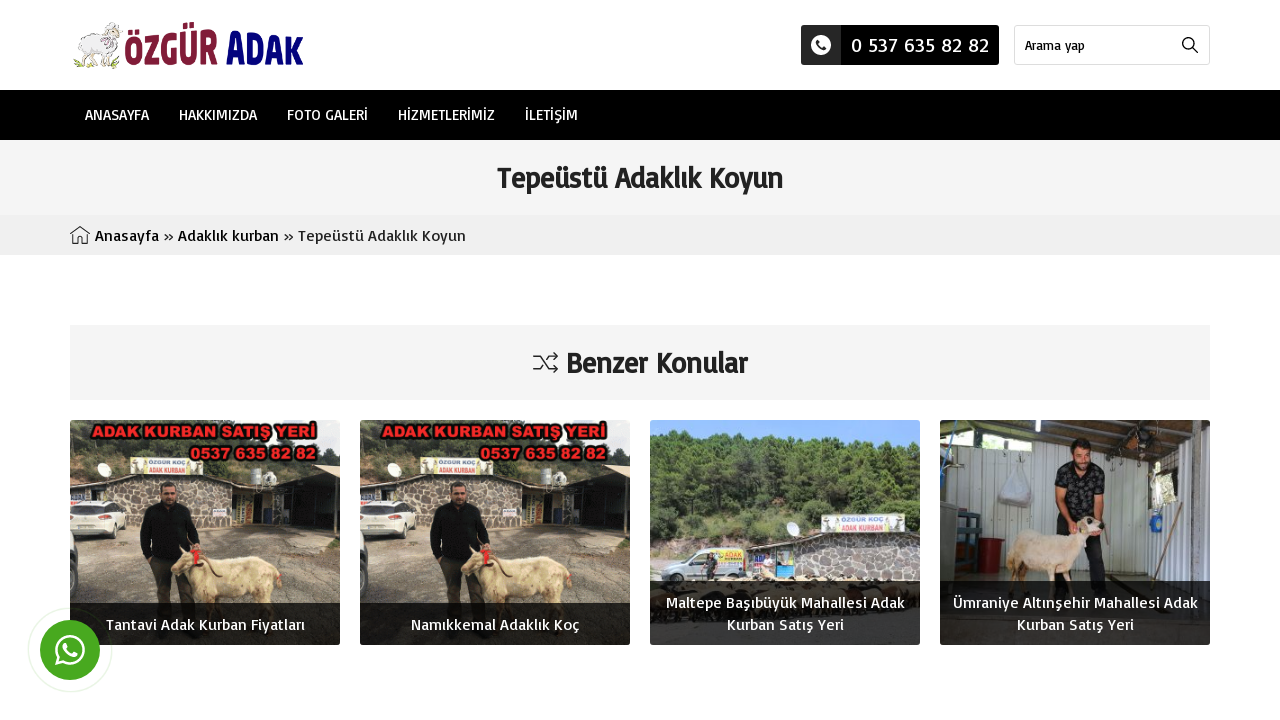

--- FILE ---
content_type: text/html; charset=UTF-8
request_url: https://www.adakkurban.com.tr/tepeustu-adaklik-koyun
body_size: 15794
content:
<!DOCTYPE html>
<html lang="tr">
<head>
<meta name="viewport" content="width=device-width, initial-scale=1" />
<meta charset="UTF-8" />
<link rel="shortcut icon" href="">
<link rel="preconnect" href="https://fonts.googleapis.com">
<link rel="preconnect" href="https://fonts.gstatic.com" crossorigin>
<link href="https://fonts.googleapis.com/css2?family=Basic&display=swap" rel="stylesheet">
<!--[if lt IE 9]><script src="https://www.adakkurban.com.tr/wp-content/themes/adakkurban-1/scripts/html5shiv.js"></script><![endif]-->
<meta name='robots' content='index, follow, max-image-preview:large, max-snippet:-1, max-video-preview:-1' />

	<!-- This site is optimized with the Yoast SEO plugin v20.9 - https://yoast.com/wordpress/plugins/seo/ -->
	<title>Tepeüstü Adaklık Koyun - Adaklık Koyun Fiyatları / Ucuz Adaklık Koyun</title>
	<meta name="description" content="Tepeüstü Adaklık Koyun ucuz fiyatlarımız için bizi aryınız.İslama uygun ücretsiz kesilip adresinize teslim etmek için bize ulaşabilirsiniz." />
	<link rel="canonical" href="https://www.adakkurban.com.tr/tepeustu-adaklik-koyun" />
	<meta property="og:locale" content="tr_TR" />
	<meta property="og:type" content="article" />
	<meta property="og:title" content="Tepeüstü Adaklık Koyun - Adaklık Koyun Fiyatları / Ucuz Adaklık Koyun" />
	<meta property="og:description" content="Tepeüstü Adaklık Koyun ucuz fiyatlarımız için bizi aryınız.İslama uygun ücretsiz kesilip adresinize teslim etmek için bize ulaşabilirsiniz." />
	<meta property="og:url" content="https://www.adakkurban.com.tr/tepeustu-adaklik-koyun" />
	<meta property="og:site_name" content="Adak kurban satış yeri - Adak kurban fiyatları,adaklık,ko&ccedil;,koyun,ke&ccedil;i" />
	<meta property="article:published_time" content="2018-04-03T13:13:42+00:00" />
	<meta property="article:modified_time" content="2018-04-03T13:14:04+00:00" />
	<meta property="og:image" content="https://www.adakkurban.com.tr/wp-content/uploads/2018/04/Tepeüstü-Adaklık-Koyun.gif" />
	<meta property="og:image:width" content="800" />
	<meta property="og:image:height" content="600" />
	<meta property="og:image:type" content="image/gif" />
	<meta name="author" content="Ayaz Yildiz" />
	<meta name="twitter:card" content="summary_large_image" />
	<meta name="twitter:label1" content="Yazan:" />
	<meta name="twitter:data1" content="Ayaz Yildiz" />
	<script type="application/ld+json" class="yoast-schema-graph">{"@context":"https://schema.org","@graph":[{"@type":"WebPage","@id":"https://www.adakkurban.com.tr/tepeustu-adaklik-koyun","url":"https://www.adakkurban.com.tr/tepeustu-adaklik-koyun","name":"Tepeüstü Adaklık Koyun - Adaklık Koyun Fiyatları / Ucuz Adaklık Koyun","isPartOf":{"@id":"https://www.adakkurban.com.tr/#website"},"primaryImageOfPage":{"@id":"https://www.adakkurban.com.tr/tepeustu-adaklik-koyun#primaryimage"},"image":{"@id":"https://www.adakkurban.com.tr/tepeustu-adaklik-koyun#primaryimage"},"thumbnailUrl":"https://www.adakkurban.com.tr/wp-content/uploads/2018/04/Tepeüstü-Adaklık-Koyun.gif","datePublished":"2018-04-03T13:13:42+00:00","dateModified":"2018-04-03T13:14:04+00:00","author":{"@id":"https://www.adakkurban.com.tr/#/schema/person/cbb239fe39e40c32c98bf101303bd05e"},"description":"Tepeüstü Adaklık Koyun ucuz fiyatlarımız için bizi aryınız.İslama uygun ücretsiz kesilip adresinize teslim etmek için bize ulaşabilirsiniz.","breadcrumb":{"@id":"https://www.adakkurban.com.tr/tepeustu-adaklik-koyun#breadcrumb"},"inLanguage":"tr","potentialAction":[{"@type":"ReadAction","target":["https://www.adakkurban.com.tr/tepeustu-adaklik-koyun"]}]},{"@type":"ImageObject","inLanguage":"tr","@id":"https://www.adakkurban.com.tr/tepeustu-adaklik-koyun#primaryimage","url":"https://www.adakkurban.com.tr/wp-content/uploads/2018/04/Tepeüstü-Adaklık-Koyun.gif","contentUrl":"https://www.adakkurban.com.tr/wp-content/uploads/2018/04/Tepeüstü-Adaklık-Koyun.gif","width":800,"height":600,"caption":"Tepeüstü Adaklık Koyun"},{"@type":"BreadcrumbList","@id":"https://www.adakkurban.com.tr/tepeustu-adaklik-koyun#breadcrumb","itemListElement":[{"@type":"ListItem","position":1,"name":"Home","item":"https://www.adakkurban.com.tr/"},{"@type":"ListItem","position":2,"name":"Tepeüstü Adaklık Koyun"}]},{"@type":"WebSite","@id":"https://www.adakkurban.com.tr/#website","url":"https://www.adakkurban.com.tr/","name":"Adak kurban satış yeri - Adak kurban fiyatları,adaklık,ko&ccedil;,koyun,ke&ccedil;i","description":"Anadolu yakasının en ucuz adak kurban satış merkezi","potentialAction":[{"@type":"SearchAction","target":{"@type":"EntryPoint","urlTemplate":"https://www.adakkurban.com.tr/?s={search_term_string}"},"query-input":"required name=search_term_string"}],"inLanguage":"tr"},{"@type":"Person","@id":"https://www.adakkurban.com.tr/#/schema/person/cbb239fe39e40c32c98bf101303bd05e","name":"Ayaz Yildiz","image":{"@type":"ImageObject","inLanguage":"tr","@id":"https://www.adakkurban.com.tr/#/schema/person/image/","url":"https://secure.gravatar.com/avatar/5c84611cb0c513a45b20471918ea971adea03a67a1be4ee0cbfb877fc3f80113?s=96&d=mm&r=g","contentUrl":"https://secure.gravatar.com/avatar/5c84611cb0c513a45b20471918ea971adea03a67a1be4ee0cbfb877fc3f80113?s=96&d=mm&r=g","caption":"Ayaz Yildiz"},"url":"https://www.adakkurban.com.tr/author/ibrahim"}]}</script>
	<!-- / Yoast SEO plugin. -->


<link rel="alternate" type="application/rss+xml" title="Adak kurban satış yeri - Adak kurban fiyatları,adaklık,ko&ccedil;,koyun,ke&ccedil;i &raquo; akışı" href="https://www.adakkurban.com.tr/feed" />
<link rel="alternate" type="application/rss+xml" title="Adak kurban satış yeri - Adak kurban fiyatları,adaklık,ko&ccedil;,koyun,ke&ccedil;i &raquo; yorum akışı" href="https://www.adakkurban.com.tr/comments/feed" />
<link rel="alternate" type="application/rss+xml" title="Adak kurban satış yeri - Adak kurban fiyatları,adaklık,ko&ccedil;,koyun,ke&ccedil;i &raquo; Tepeüstü Adaklık Koyun yorum akışı" href="https://www.adakkurban.com.tr/tepeustu-adaklik-koyun/feed" />
<link rel="alternate" title="oEmbed (JSON)" type="application/json+oembed" href="https://www.adakkurban.com.tr/wp-json/oembed/1.0/embed?url=https%3A%2F%2Fwww.adakkurban.com.tr%2Ftepeustu-adaklik-koyun" />
<link rel="alternate" title="oEmbed (XML)" type="text/xml+oembed" href="https://www.adakkurban.com.tr/wp-json/oembed/1.0/embed?url=https%3A%2F%2Fwww.adakkurban.com.tr%2Ftepeustu-adaklik-koyun&#038;format=xml" />
<style id='wp-img-auto-sizes-contain-inline-css'>
img:is([sizes=auto i],[sizes^="auto," i]){contain-intrinsic-size:3000px 1500px}
/*# sourceURL=wp-img-auto-sizes-contain-inline-css */
</style>
<style id='wp-emoji-styles-inline-css'>

	img.wp-smiley, img.emoji {
		display: inline !important;
		border: none !important;
		box-shadow: none !important;
		height: 1em !important;
		width: 1em !important;
		margin: 0 0.07em !important;
		vertical-align: -0.1em !important;
		background: none !important;
		padding: 0 !important;
	}
/*# sourceURL=wp-emoji-styles-inline-css */
</style>
<style id='wp-block-library-inline-css'>
:root{--wp-block-synced-color:#7a00df;--wp-block-synced-color--rgb:122,0,223;--wp-bound-block-color:var(--wp-block-synced-color);--wp-editor-canvas-background:#ddd;--wp-admin-theme-color:#007cba;--wp-admin-theme-color--rgb:0,124,186;--wp-admin-theme-color-darker-10:#006ba1;--wp-admin-theme-color-darker-10--rgb:0,107,160.5;--wp-admin-theme-color-darker-20:#005a87;--wp-admin-theme-color-darker-20--rgb:0,90,135;--wp-admin-border-width-focus:2px}@media (min-resolution:192dpi){:root{--wp-admin-border-width-focus:1.5px}}.wp-element-button{cursor:pointer}:root .has-very-light-gray-background-color{background-color:#eee}:root .has-very-dark-gray-background-color{background-color:#313131}:root .has-very-light-gray-color{color:#eee}:root .has-very-dark-gray-color{color:#313131}:root .has-vivid-green-cyan-to-vivid-cyan-blue-gradient-background{background:linear-gradient(135deg,#00d084,#0693e3)}:root .has-purple-crush-gradient-background{background:linear-gradient(135deg,#34e2e4,#4721fb 50%,#ab1dfe)}:root .has-hazy-dawn-gradient-background{background:linear-gradient(135deg,#faaca8,#dad0ec)}:root .has-subdued-olive-gradient-background{background:linear-gradient(135deg,#fafae1,#67a671)}:root .has-atomic-cream-gradient-background{background:linear-gradient(135deg,#fdd79a,#004a59)}:root .has-nightshade-gradient-background{background:linear-gradient(135deg,#330968,#31cdcf)}:root .has-midnight-gradient-background{background:linear-gradient(135deg,#020381,#2874fc)}:root{--wp--preset--font-size--normal:16px;--wp--preset--font-size--huge:42px}.has-regular-font-size{font-size:1em}.has-larger-font-size{font-size:2.625em}.has-normal-font-size{font-size:var(--wp--preset--font-size--normal)}.has-huge-font-size{font-size:var(--wp--preset--font-size--huge)}.has-text-align-center{text-align:center}.has-text-align-left{text-align:left}.has-text-align-right{text-align:right}.has-fit-text{white-space:nowrap!important}#end-resizable-editor-section{display:none}.aligncenter{clear:both}.items-justified-left{justify-content:flex-start}.items-justified-center{justify-content:center}.items-justified-right{justify-content:flex-end}.items-justified-space-between{justify-content:space-between}.screen-reader-text{border:0;clip-path:inset(50%);height:1px;margin:-1px;overflow:hidden;padding:0;position:absolute;width:1px;word-wrap:normal!important}.screen-reader-text:focus{background-color:#ddd;clip-path:none;color:#444;display:block;font-size:1em;height:auto;left:5px;line-height:normal;padding:15px 23px 14px;text-decoration:none;top:5px;width:auto;z-index:100000}html :where(.has-border-color){border-style:solid}html :where([style*=border-top-color]){border-top-style:solid}html :where([style*=border-right-color]){border-right-style:solid}html :where([style*=border-bottom-color]){border-bottom-style:solid}html :where([style*=border-left-color]){border-left-style:solid}html :where([style*=border-width]){border-style:solid}html :where([style*=border-top-width]){border-top-style:solid}html :where([style*=border-right-width]){border-right-style:solid}html :where([style*=border-bottom-width]){border-bottom-style:solid}html :where([style*=border-left-width]){border-left-style:solid}html :where(img[class*=wp-image-]){height:auto;max-width:100%}:where(figure){margin:0 0 1em}html :where(.is-position-sticky){--wp-admin--admin-bar--position-offset:var(--wp-admin--admin-bar--height,0px)}@media screen and (max-width:600px){html :where(.is-position-sticky){--wp-admin--admin-bar--position-offset:0px}}

/*# sourceURL=wp-block-library-inline-css */
</style><style id='global-styles-inline-css'>
:root{--wp--preset--aspect-ratio--square: 1;--wp--preset--aspect-ratio--4-3: 4/3;--wp--preset--aspect-ratio--3-4: 3/4;--wp--preset--aspect-ratio--3-2: 3/2;--wp--preset--aspect-ratio--2-3: 2/3;--wp--preset--aspect-ratio--16-9: 16/9;--wp--preset--aspect-ratio--9-16: 9/16;--wp--preset--color--black: #000000;--wp--preset--color--cyan-bluish-gray: #abb8c3;--wp--preset--color--white: #ffffff;--wp--preset--color--pale-pink: #f78da7;--wp--preset--color--vivid-red: #cf2e2e;--wp--preset--color--luminous-vivid-orange: #ff6900;--wp--preset--color--luminous-vivid-amber: #fcb900;--wp--preset--color--light-green-cyan: #7bdcb5;--wp--preset--color--vivid-green-cyan: #00d084;--wp--preset--color--pale-cyan-blue: #8ed1fc;--wp--preset--color--vivid-cyan-blue: #0693e3;--wp--preset--color--vivid-purple: #9b51e0;--wp--preset--gradient--vivid-cyan-blue-to-vivid-purple: linear-gradient(135deg,rgb(6,147,227) 0%,rgb(155,81,224) 100%);--wp--preset--gradient--light-green-cyan-to-vivid-green-cyan: linear-gradient(135deg,rgb(122,220,180) 0%,rgb(0,208,130) 100%);--wp--preset--gradient--luminous-vivid-amber-to-luminous-vivid-orange: linear-gradient(135deg,rgb(252,185,0) 0%,rgb(255,105,0) 100%);--wp--preset--gradient--luminous-vivid-orange-to-vivid-red: linear-gradient(135deg,rgb(255,105,0) 0%,rgb(207,46,46) 100%);--wp--preset--gradient--very-light-gray-to-cyan-bluish-gray: linear-gradient(135deg,rgb(238,238,238) 0%,rgb(169,184,195) 100%);--wp--preset--gradient--cool-to-warm-spectrum: linear-gradient(135deg,rgb(74,234,220) 0%,rgb(151,120,209) 20%,rgb(207,42,186) 40%,rgb(238,44,130) 60%,rgb(251,105,98) 80%,rgb(254,248,76) 100%);--wp--preset--gradient--blush-light-purple: linear-gradient(135deg,rgb(255,206,236) 0%,rgb(152,150,240) 100%);--wp--preset--gradient--blush-bordeaux: linear-gradient(135deg,rgb(254,205,165) 0%,rgb(254,45,45) 50%,rgb(107,0,62) 100%);--wp--preset--gradient--luminous-dusk: linear-gradient(135deg,rgb(255,203,112) 0%,rgb(199,81,192) 50%,rgb(65,88,208) 100%);--wp--preset--gradient--pale-ocean: linear-gradient(135deg,rgb(255,245,203) 0%,rgb(182,227,212) 50%,rgb(51,167,181) 100%);--wp--preset--gradient--electric-grass: linear-gradient(135deg,rgb(202,248,128) 0%,rgb(113,206,126) 100%);--wp--preset--gradient--midnight: linear-gradient(135deg,rgb(2,3,129) 0%,rgb(40,116,252) 100%);--wp--preset--font-size--small: 13px;--wp--preset--font-size--medium: 20px;--wp--preset--font-size--large: 36px;--wp--preset--font-size--x-large: 42px;--wp--preset--spacing--20: 0.44rem;--wp--preset--spacing--30: 0.67rem;--wp--preset--spacing--40: 1rem;--wp--preset--spacing--50: 1.5rem;--wp--preset--spacing--60: 2.25rem;--wp--preset--spacing--70: 3.38rem;--wp--preset--spacing--80: 5.06rem;--wp--preset--shadow--natural: 6px 6px 9px rgba(0, 0, 0, 0.2);--wp--preset--shadow--deep: 12px 12px 50px rgba(0, 0, 0, 0.4);--wp--preset--shadow--sharp: 6px 6px 0px rgba(0, 0, 0, 0.2);--wp--preset--shadow--outlined: 6px 6px 0px -3px rgb(255, 255, 255), 6px 6px rgb(0, 0, 0);--wp--preset--shadow--crisp: 6px 6px 0px rgb(0, 0, 0);}:where(.is-layout-flex){gap: 0.5em;}:where(.is-layout-grid){gap: 0.5em;}body .is-layout-flex{display: flex;}.is-layout-flex{flex-wrap: wrap;align-items: center;}.is-layout-flex > :is(*, div){margin: 0;}body .is-layout-grid{display: grid;}.is-layout-grid > :is(*, div){margin: 0;}:where(.wp-block-columns.is-layout-flex){gap: 2em;}:where(.wp-block-columns.is-layout-grid){gap: 2em;}:where(.wp-block-post-template.is-layout-flex){gap: 1.25em;}:where(.wp-block-post-template.is-layout-grid){gap: 1.25em;}.has-black-color{color: var(--wp--preset--color--black) !important;}.has-cyan-bluish-gray-color{color: var(--wp--preset--color--cyan-bluish-gray) !important;}.has-white-color{color: var(--wp--preset--color--white) !important;}.has-pale-pink-color{color: var(--wp--preset--color--pale-pink) !important;}.has-vivid-red-color{color: var(--wp--preset--color--vivid-red) !important;}.has-luminous-vivid-orange-color{color: var(--wp--preset--color--luminous-vivid-orange) !important;}.has-luminous-vivid-amber-color{color: var(--wp--preset--color--luminous-vivid-amber) !important;}.has-light-green-cyan-color{color: var(--wp--preset--color--light-green-cyan) !important;}.has-vivid-green-cyan-color{color: var(--wp--preset--color--vivid-green-cyan) !important;}.has-pale-cyan-blue-color{color: var(--wp--preset--color--pale-cyan-blue) !important;}.has-vivid-cyan-blue-color{color: var(--wp--preset--color--vivid-cyan-blue) !important;}.has-vivid-purple-color{color: var(--wp--preset--color--vivid-purple) !important;}.has-black-background-color{background-color: var(--wp--preset--color--black) !important;}.has-cyan-bluish-gray-background-color{background-color: var(--wp--preset--color--cyan-bluish-gray) !important;}.has-white-background-color{background-color: var(--wp--preset--color--white) !important;}.has-pale-pink-background-color{background-color: var(--wp--preset--color--pale-pink) !important;}.has-vivid-red-background-color{background-color: var(--wp--preset--color--vivid-red) !important;}.has-luminous-vivid-orange-background-color{background-color: var(--wp--preset--color--luminous-vivid-orange) !important;}.has-luminous-vivid-amber-background-color{background-color: var(--wp--preset--color--luminous-vivid-amber) !important;}.has-light-green-cyan-background-color{background-color: var(--wp--preset--color--light-green-cyan) !important;}.has-vivid-green-cyan-background-color{background-color: var(--wp--preset--color--vivid-green-cyan) !important;}.has-pale-cyan-blue-background-color{background-color: var(--wp--preset--color--pale-cyan-blue) !important;}.has-vivid-cyan-blue-background-color{background-color: var(--wp--preset--color--vivid-cyan-blue) !important;}.has-vivid-purple-background-color{background-color: var(--wp--preset--color--vivid-purple) !important;}.has-black-border-color{border-color: var(--wp--preset--color--black) !important;}.has-cyan-bluish-gray-border-color{border-color: var(--wp--preset--color--cyan-bluish-gray) !important;}.has-white-border-color{border-color: var(--wp--preset--color--white) !important;}.has-pale-pink-border-color{border-color: var(--wp--preset--color--pale-pink) !important;}.has-vivid-red-border-color{border-color: var(--wp--preset--color--vivid-red) !important;}.has-luminous-vivid-orange-border-color{border-color: var(--wp--preset--color--luminous-vivid-orange) !important;}.has-luminous-vivid-amber-border-color{border-color: var(--wp--preset--color--luminous-vivid-amber) !important;}.has-light-green-cyan-border-color{border-color: var(--wp--preset--color--light-green-cyan) !important;}.has-vivid-green-cyan-border-color{border-color: var(--wp--preset--color--vivid-green-cyan) !important;}.has-pale-cyan-blue-border-color{border-color: var(--wp--preset--color--pale-cyan-blue) !important;}.has-vivid-cyan-blue-border-color{border-color: var(--wp--preset--color--vivid-cyan-blue) !important;}.has-vivid-purple-border-color{border-color: var(--wp--preset--color--vivid-purple) !important;}.has-vivid-cyan-blue-to-vivid-purple-gradient-background{background: var(--wp--preset--gradient--vivid-cyan-blue-to-vivid-purple) !important;}.has-light-green-cyan-to-vivid-green-cyan-gradient-background{background: var(--wp--preset--gradient--light-green-cyan-to-vivid-green-cyan) !important;}.has-luminous-vivid-amber-to-luminous-vivid-orange-gradient-background{background: var(--wp--preset--gradient--luminous-vivid-amber-to-luminous-vivid-orange) !important;}.has-luminous-vivid-orange-to-vivid-red-gradient-background{background: var(--wp--preset--gradient--luminous-vivid-orange-to-vivid-red) !important;}.has-very-light-gray-to-cyan-bluish-gray-gradient-background{background: var(--wp--preset--gradient--very-light-gray-to-cyan-bluish-gray) !important;}.has-cool-to-warm-spectrum-gradient-background{background: var(--wp--preset--gradient--cool-to-warm-spectrum) !important;}.has-blush-light-purple-gradient-background{background: var(--wp--preset--gradient--blush-light-purple) !important;}.has-blush-bordeaux-gradient-background{background: var(--wp--preset--gradient--blush-bordeaux) !important;}.has-luminous-dusk-gradient-background{background: var(--wp--preset--gradient--luminous-dusk) !important;}.has-pale-ocean-gradient-background{background: var(--wp--preset--gradient--pale-ocean) !important;}.has-electric-grass-gradient-background{background: var(--wp--preset--gradient--electric-grass) !important;}.has-midnight-gradient-background{background: var(--wp--preset--gradient--midnight) !important;}.has-small-font-size{font-size: var(--wp--preset--font-size--small) !important;}.has-medium-font-size{font-size: var(--wp--preset--font-size--medium) !important;}.has-large-font-size{font-size: var(--wp--preset--font-size--large) !important;}.has-x-large-font-size{font-size: var(--wp--preset--font-size--x-large) !important;}
/*# sourceURL=global-styles-inline-css */
</style>

<style id='classic-theme-styles-inline-css'>
/*! This file is auto-generated */
.wp-block-button__link{color:#fff;background-color:#32373c;border-radius:9999px;box-shadow:none;text-decoration:none;padding:calc(.667em + 2px) calc(1.333em + 2px);font-size:1.125em}.wp-block-file__button{background:#32373c;color:#fff;text-decoration:none}
/*# sourceURL=/wp-includes/css/classic-themes.min.css */
</style>
<link rel='stylesheet' id='temastyle-css' href='https://www.adakkurban.com.tr/wp-content/themes/adakkurban-1/style.css?ver=6.9' media='all' />
<link rel='stylesheet' id='fancybox-css' href='https://www.adakkurban.com.tr/wp-content/themes/adakkurban-1/lib/fancybox/jquery.fancybox.min.css?ver=6.9' media='all' />
<link rel='stylesheet' id='animate-css' href='https://www.adakkurban.com.tr/wp-content/themes/adakkurban-1/lib/animate.min.css?ver=6.9' media='all' />
<script src="https://www.adakkurban.com.tr/wp-includes/js/jquery/jquery.min.js?ver=3.7.1" id="jquery-core-js"></script>
<script src="https://www.adakkurban.com.tr/wp-includes/js/jquery/jquery-migrate.min.js?ver=3.4.1" id="jquery-migrate-js"></script>
<link rel="https://api.w.org/" href="https://www.adakkurban.com.tr/wp-json/" /><link rel="alternate" title="JSON" type="application/json" href="https://www.adakkurban.com.tr/wp-json/wp/v2/posts/13157" /><link rel="EditURI" type="application/rsd+xml" title="RSD" href="https://www.adakkurban.com.tr/xmlrpc.php?rsd" />
<link rel='shortlink' href='https://www.adakkurban.com.tr/?p=13157' />
<meta name="generator" content="Powered by Slider Revolution 6.5.3 - responsive, Mobile-Friendly Slider Plugin for WordPress with comfortable drag and drop interface." />
<script type="text/javascript">function setREVStartSize(e){
			//window.requestAnimationFrame(function() {				 
				window.RSIW = window.RSIW===undefined ? window.innerWidth : window.RSIW;	
				window.RSIH = window.RSIH===undefined ? window.innerHeight : window.RSIH;	
				try {								
					var pw = document.getElementById(e.c).parentNode.offsetWidth,
						newh;
					pw = pw===0 || isNaN(pw) ? window.RSIW : pw;
					e.tabw = e.tabw===undefined ? 0 : parseInt(e.tabw);
					e.thumbw = e.thumbw===undefined ? 0 : parseInt(e.thumbw);
					e.tabh = e.tabh===undefined ? 0 : parseInt(e.tabh);
					e.thumbh = e.thumbh===undefined ? 0 : parseInt(e.thumbh);
					e.tabhide = e.tabhide===undefined ? 0 : parseInt(e.tabhide);
					e.thumbhide = e.thumbhide===undefined ? 0 : parseInt(e.thumbhide);
					e.mh = e.mh===undefined || e.mh=="" || e.mh==="auto" ? 0 : parseInt(e.mh,0);		
					if(e.layout==="fullscreen" || e.l==="fullscreen") 						
						newh = Math.max(e.mh,window.RSIH);					
					else{					
						e.gw = Array.isArray(e.gw) ? e.gw : [e.gw];
						for (var i in e.rl) if (e.gw[i]===undefined || e.gw[i]===0) e.gw[i] = e.gw[i-1];					
						e.gh = e.el===undefined || e.el==="" || (Array.isArray(e.el) && e.el.length==0)? e.gh : e.el;
						e.gh = Array.isArray(e.gh) ? e.gh : [e.gh];
						for (var i in e.rl) if (e.gh[i]===undefined || e.gh[i]===0) e.gh[i] = e.gh[i-1];
											
						var nl = new Array(e.rl.length),
							ix = 0,						
							sl;					
						e.tabw = e.tabhide>=pw ? 0 : e.tabw;
						e.thumbw = e.thumbhide>=pw ? 0 : e.thumbw;
						e.tabh = e.tabhide>=pw ? 0 : e.tabh;
						e.thumbh = e.thumbhide>=pw ? 0 : e.thumbh;					
						for (var i in e.rl) nl[i] = e.rl[i]<window.RSIW ? 0 : e.rl[i];
						sl = nl[0];									
						for (var i in nl) if (sl>nl[i] && nl[i]>0) { sl = nl[i]; ix=i;}															
						var m = pw>(e.gw[ix]+e.tabw+e.thumbw) ? 1 : (pw-(e.tabw+e.thumbw)) / (e.gw[ix]);					
						newh =  (e.gh[ix] * m) + (e.tabh + e.thumbh);
					}				
					if(window.rs_init_css===undefined) window.rs_init_css = document.head.appendChild(document.createElement("style"));					
					document.getElementById(e.c).height = newh+"px";
					window.rs_init_css.innerHTML += "#"+e.c+"_wrapper { height: "+newh+"px }";				
				} catch(e){
					console.log("Failure at Presize of Slider:" + e)
				}					   
			//});
		  };</script>
<style>
	#header-right #phone {
		background: #000000;
	}

	#menu li .sub-menu a, a {
		color: #000000;
	}

	#menu, footer, .temanavi span, .temanavi a, .hizmetlerButon {
		background: linear-gradient(135deg, #000000 0%, #000000 50%, #000000 100%);
	}

</style>
<link rel='stylesheet' id='rs-plugin-settings-css' href='https://www.adakkurban.com.tr/wp-content/plugins/revslider/public/assets/css/rs6.css?ver=6.5.3' media='all' />
<style id='rs-plugin-settings-inline-css'>
#rs-demo-id {}
/*# sourceURL=rs-plugin-settings-inline-css */
</style>
</head>
<body class="wp-singular post-template-default single single-post postid-13157 single-format-standard wp-theme-adakkurban-1">
<svg version="1.1" xmlns="http://www.w3.org/2000/svg" xmlns:xlink="http://www.w3.org/1999/xlink" viewBox="0 0 32 32" style="display:none">
<symbol id="themeicon-up" viewBox="0 0 490 490"> 
<g>
	<path d="M437.2,178.7c12.8,12.8,12.8,33.4,0,46.2c-6.4,6.4-14.7,9.6-23.1,9.6s-16.7-3.2-23.1-9.6L277.7,111.5v345.8
		c0,18-14.6,32.7-32.7,32.7s-32.7-14.6-32.7-32.7V111.5L99,224.9c-12.8,12.8-33.4,12.8-46.2,0s-12.8-33.4,0-46.2L221.9,9.6
		C228,3.4,236.3,0,245,0c8.7,0,17,3.4,23.1,9.6L437.2,178.7z"/>
</g>
</symbol>
<symbol id="themeicon-whatsapp" viewBox="0 0 640 640"> 
<path d="m544.386719 93.007812c-59.875-59.945312-139.503907-92.9726558-224.335938-93.007812-174.804687 0-317.070312 142.261719-317.140625 317.113281-.023437 55.894531 14.578125 110.457031 42.332032 158.550781l-44.992188 164.335938 168.121094-44.101562c46.324218 25.269531 98.476562 38.585937 151.550781 38.601562h.132813c174.785156 0 317.066406-142.273438 317.132812-317.132812.035156-84.742188-32.921875-164.417969-92.800781-224.359376zm-224.335938 487.933594h-.109375c-47.296875-.019531-93.683594-12.730468-134.160156-36.742187l-9.621094-5.714844-99.765625 26.171875 26.628907-97.269531-6.269532-9.972657c-26.386718-41.96875-40.320312-90.476562-40.296875-140.28125.054688-145.332031 118.304688-263.570312 263.699219-263.570312 70.40625.023438 136.589844 27.476562 186.355469 77.300781s77.15625 116.050781 77.132812 186.484375c-.0625 145.34375-118.304687 263.59375-263.59375 263.59375zm144.585938-197.417968c-7.921875-3.96875-46.882813-23.132813-54.148438-25.78125-7.257812-2.644532-12.546875-3.960938-17.824219 3.96875-5.285156 7.929687-20.46875 25.78125-25.09375 31.066406-4.625 5.289062-9.242187 5.953125-17.167968 1.984375-7.925782-3.964844-33.457032-12.335938-63.726563-39.332031-23.554687-21.011719-39.457031-46.960938-44.082031-54.890626-4.617188-7.9375-.039062-11.8125 3.476562-16.171874 8.578126-10.652344 17.167969-21.820313 19.808594-27.105469 2.644532-5.289063 1.320313-9.917969-.664062-13.882813-1.976563-3.964844-17.824219-42.96875-24.425782-58.839844-6.4375-15.445312-12.964843-13.359374-17.832031-13.601562-4.617187-.230469-9.902343-.277344-15.1875-.277344-5.28125 0-13.867187 1.980469-21.132812 9.917969-7.261719 7.933594-27.730469 27.101563-27.730469 66.105469s28.394531 76.683594 32.355469 81.972656c3.960937 5.289062 55.878906 85.328125 135.367187 119.648438 18.90625 8.171874 33.664063 13.042968 45.175782 16.695312 18.984374 6.03125 36.253906 5.179688 49.910156 3.140625 15.226562-2.277344 46.878906-19.171875 53.488281-37.679687 6.601563-18.511719 6.601563-34.375 4.617187-37.683594-1.976562-3.304688-7.261718-5.285156-15.183593-9.253906zm0 0" fill-rule="evenodd"/>
</symbol>
<symbol id="themeicon-el" viewBox="0 0 512 512"> 
		<path d="M467.004,156.057H321.431l-47.728-47.928c-27.058-27.059-69.996-29.436-99.875-5.531l-91.499,73.199
			c-8.09-11.999-21.805-19.906-37.332-19.906H14.999C6.715,155.89,0,162.605,0,170.888v239.977c0,8.283,6.715,14.999,14.999,14.999
			h29.997c17.596,0,32.857-10.159,40.249-24.915c44.881,16.533,91.866,24.915,139.84,24.915c6.342,0,53.54,0,59.887,0
			c24.811,0,44.996-20.185,44.996-44.996c0-5.855-1.136-11.448-3.181-16.584c19.095-5.203,33.178-22.688,33.178-43.41
			c0-5.855-1.136-11.448-3.181-16.584c19.095-5.203,33.178-22.688,33.178-43.41c0-5.27-0.919-10.328-2.591-15.032h79.633
			c24.811,0,44.996-20.185,44.996-44.996v-0.1C512,175.997,491.815,156.057,467.004,156.057z M59.994,380.868
			c0,8.27-6.728,14.999-14.999,14.999H29.997V185.887h14.999c8.27,0,14.999,6.728,14.999,14.999V380.868z M482.003,200.852
			c0,8.27-6.728,15.199-14.999,15.199H285.122c-8.283,0-14.999,6.515-14.999,14.799c0,8.283,6.715,14.999,14.999,14.999h59.187
			c0.22,0.01,0.436,0.033,0.657,0.033c8.27,0,14.999,6.728,14.999,14.999c0,8.27-6.728,14.999-14.999,14.999h-59.994
			c-8.283,0-14.999,6.715-14.999,14.999s6.715,14.999,14.999,14.999h29.997c8.27,0,14.999,6.728,14.999,14.999
			s-6.728,14.999-14.999,14.999h-29.997c-8.283,0-14.999,6.715-14.999,14.999s6.715,14.999,14.999,14.999
			c8.27,0,14.999,6.728,14.999,14.999s-6.728,14.999-14.999,14.999c-6.353,0-53.545,0-59.887,0
			c-46.424,0-91.848-8.469-135.094-25.182V208.081l102.575-82.06c17.926-14.343,43.689-12.916,59.925,3.319l26.518,26.718
			c-50.664,0-0.399-0.067-54.032-0.067c-8.283,0-14.999,6.715-14.999,14.999c0,8.283,6.715,14.799,14.999,14.799
			c3.29,0,238.73,0.067,242.026,0.067c8.27,0,14.999,6.683,14.999,14.899V200.852z"/>
		</symbol>
<symbol id="themeicon-kurban" viewBox="0 0 512 512"> 
<path d="m484.882812 204.644531c0-30.433593-16.667968-57.773437-43.109374-71.800781.707031-4.273438 1.0625-8.59375 1.0625-12.921875 0-43.808594-35.644532-79.449219-79.449219-79.449219-11.042969 0-21.921875 2.296875-31.945313 6.703125-11.117187-16.359375-26.726562-29.566406-44.757812-37.710937-5.03125-2.269532-10.957032-.035156-13.230469 5-2.269531 5.03125-.035156 10.957031 5 13.230468 17.078125 7.710938 31.488281 21.007813 40.574219 37.4375 1.3125 2.375 3.535156 4.113282 6.152344 4.816407 2.617187.707031 5.410156.316406 7.734374-1.074219 9.183594-5.496094 19.722657-8.402344 30.472657-8.402344 32.777343 0 59.449219 26.667969 59.449219 59.449219 0 5.363281-.734376 10.71875-2.175782 15.921875-1.355468 4.894531 1.171875 10.03125 5.882813 11.9375 23.289062 9.433594 38.335937 31.753906 38.335937 56.863281 0 17.136719-6.902344 33.035157-19.433594 44.773438-2.746093 2.566406-3.816406 6.457031-2.773437 10.070312 1.550781 5.378907 2.335937 10.929688 2.335937 16.496094 0 24.953125-15.757812 47.421875-39.214843 55.914063-4.160157 1.507812-6.839844 5.570312-6.578125 9.992187.078125 1.320313.117187 2.476563.117187 3.542969 0 32.78125-26.667969 59.449218-59.449219 59.449218-8.519531 0-16.761718-1.777343-24.5-5.289062-3.789062-1.714844-8.242187-.910156-11.1875 2.023438-16.480468 16.425781-38.371093 25.46875-61.636718 25.46875-.039063 0-.078125.007812-.117188.007812-.042968 0-.082031-.007812-.121094-.007812-23.265624 0-45.152343-9.042969-61.636718-25.46875-2.945313-2.933594-7.402344-3.738282-11.1875-2.023438-7.738282 3.511719-15.980469 5.289062-24.5 5.289062-32.777344 0-59.445313-26.667968-59.445313-59.449218 0-1.066406.035157-2.222656.113281-3.542969.261719-4.421875-2.417968-8.484375-6.578124-9.992187-23.457032-8.492188-39.214844-30.960938-39.214844-55.914063 0-5.566406.789062-11.117187 2.339844-16.496094 1.039062-3.613281-.03125-7.503906-2.773438-10.070312-12.535156-11.738281-19.4375-27.636719-19.4375-44.773438 0-25.109375 15.046875-47.429687 38.335938-56.863281 4.710937-1.90625 7.242187-7.042969 5.882812-11.9375-1.441406-5.203125-2.171875-10.558594-2.171875-15.921875 0-32.777344 26.667969-59.449219 59.449219-59.449219 10.75 0 21.285156 2.90625 30.46875 8.402344 2.324218 1.390625 5.117187 1.78125 7.738281 1.074219 2.617187-.707031 4.835937-2.441407 6.148437-4.816407 9.128907-16.507812 23.621094-29.84375 40.804688-37.542968 5.039062-2.257813 7.292969-8.175782 5.035156-13.214844-2.257812-5.039062-8.175781-7.292969-13.214844-5.035156-18.152343 8.136718-33.859374 21.386718-45.035156 37.832031-10.023437-4.402344-20.902344-6.699219-31.945312-6.699219-43.808594 0-79.449219 35.640625-79.449219 79.449219 0 4.328125.355469 8.648437 1.0625 12.921875-26.441406 14.027344-43.109375 41.367188-43.109375 71.800781 0 20.398438 7.789062 40.167969 21.546875 55.117188-1.113281 5.339843-1.675781 10.773437-1.675781 16.222656 0 30.914063 18.101562 58.976563 45.714844 71.945313 1.269531 40.972656 33.722656 74.214843 74.367187 76.773437-.003906.101563-.015625.195313-.015625.296875v66c0 11.578125 9.421875 21 21 21h18c11.582031 0 21-9.421875 21-21v-52.578125c13.214844 5.679687 27.570312 8.664063 42.382812 8.664063.039063 0 .078126-.007813.117188-.007813.042969 0 .082031.007813.121094.007813 14.808594 0 29.167968-2.984376 42.378906-8.664063v52.578125c0 11.578125 9.421875 21 21 21h18c11.582031 0 21-9.421875 21-21v-66c0-.101562-.011719-.195312-.011719-.296875 40.640625-2.558594 73.097657-35.800781 74.363281-76.773437 27.617188-12.96875 45.71875-41.03125 45.71875-71.945313 0-5.449219-.5625-10.882813-1.679687-16.222656 13.765625-14.949219 21.554687-34.71875 21.554687-55.117188zm-304.941406 286.355469c0 .550781-.449218 1-1 1h-18c-.550781 0-1-.449219-1-1v-66c0-.515625-.050781-1.019531-.128906-1.515625 3.945312-.75 7.828125-1.78125 11.628906-3.128906 2.730469 2.40625 5.574219 4.648437 8.5 6.746093zm145 0c0 .550781-.449218 1-1 1h-18c-.550781 0-1-.449219-1-1v-63.898438c2.925782-2.101562 5.769532-4.339843 8.496094-6.746093 3.804688 1.347656 7.6875 2.378906 11.628906 3.128906-.074218.496094-.125 1-.125 1.515625zm0 0"/><path d="m242.320312 20h.242188c5.523438 0 10-4.476562 10-10s-4.476562-10-10-10h-.242188c-5.523437 0-10 4.476562-10 10s4.476563 10 10 10zm0 0"/><path d="m202.890625 177.632812c-5.011719 5.210938-11.742187 8.078126-18.953125 8.078126-14.507812 0-26.3125-11.804688-26.3125-26.3125 0-5.523438-4.476562-10-10-10s-10 4.476562-10 10c0 14.066406 6.3125 26.679687 16.242188 35.179687-13.128907 4.160156-30.398438 8.929687-48.210938 11.84375-6.023438.984375-11.039062 4.933594-13.421875 10.558594-2.390625 5.648437-1.734375 12.015625 1.761719 17.042969 15.300781 22.023437 39.984375 26.953124 54.183594 27.855468.910156 56.480469 42.84375 102.121094 94.261718 102.121094 51.394532 0 93.3125-45.597656 94.261719-102.046875 13.9375-.679687 39.722656-5.199219 55.519531-27.929687 3.492188-5.027344 4.152344-11.398438 1.761719-17.042969-2.386719-5.625-7.402344-9.574219-13.425781-10.558594-18.25-2.984375-35.945313-7.921875-49.183594-12.152344 9.722656-8.496093 15.886719-20.972656 15.886719-34.871093 0-5.523438-4.480469-10-10-10-5.523438 0-10 4.476562-10 10 0 14.507812-11.804688 26.3125-26.316407 26.3125-7.144531 0-13.835937-2.824219-18.832031-7.949219-2.253906-2.3125-5.480469-3.394531-8.667969-2.90625s-5.945312 2.480469-7.40625 5.355469c-4.523437 8.890624-13.515624 14.417968-23.46875 14.417968-10.015624 0-19.035156-5.574218-23.53125-14.542968-1.457031-2.902344-4.230468-4.917969-7.4375-5.402344-3.210937-.492188-6.457031.613281-8.710937 2.949218zm-90.25 47.882813c16.6875-2.957031 32.511719-7.246094 45.074219-11.15625-3.859375 8.710937-6.59375 17.984375-8.117188 27.589844-9.578125-.570313-26.113281-3.539063-36.957031-16.433594zm222.648437 16.460937c-1.550781-9.789062-4.351562-19.242187-8.328124-28.097656 12.792968 4.03125 29.234374 8.558594 46.609374 11.636719-11.289062 13.378906-28.953124 16.042969-38.28125 16.460937zm-92.722656-27.347656c13.460938 0 25.917969-5.734375 34.578125-15.480468 6.578125 3.957031 14.058594 6.183593 21.894531 6.5 11.429688 15.179687 17.6875 34.292968 17.6875 54.351562 0 42.480469-28.039062 77.675781-64.285156 83.21875v-13.585938l13.179688-10.703124c4.289062-3.480469 4.941406-9.777344 1.460937-14.066407-3.484375-4.289062-9.78125-4.941406-14.066406-1.457031l-10.449219 8.480469-10.445312-8.480469c-4.289063-3.480469-10.585938-2.828125-14.066406 1.457031-3.484376 4.289063-2.828126 10.585938 1.457031 14.066407l12.929687 10.496093v13.792969c-36.246094-5.542969-64.285156-40.738281-64.285156-83.21875 0-20.058594 6.257812-39.171875 17.6875-54.351562 7.90625-.316407 15.441406-2.578126 22.058594-6.597657 8.652344 9.808594 21.140625 15.578125 34.664062 15.578125zm0 0"/><path d="m205.359375 259.5c0 2.628906 1.070313 5.210938 2.929687 7.070312 1.863282 1.859376 4.441407 2.929688 7.070313 2.929688 2.640625 0 5.210937-1.070312 7.070313-2.929688 1.871093-1.859374 2.929687-4.441406 2.929687-7.070312s-1.058594-5.210938-2.929687-7.070312c-1.859376-1.859376-4.4375-2.929688-7.070313-2.929688-2.628906 0-5.207031 1.070312-7.070313 2.929688-1.859374 1.859374-2.929687 4.441406-2.929687 7.070312zm0 0"/><path d="m269.519531 269.5c2.632813 0 5.210938-1.070312 7.070313-2.929688 1.859375-1.859374 2.929687-4.441406 2.929687-7.070312s-1.070312-5.210938-2.929687-7.070312c-1.859375-1.859376-4.4375-2.929688-7.070313-2.929688-2.636719 0-5.207031 1.070312-7.070312 2.929688-1.859375 1.859374-2.929688 4.441406-2.929688 7.070312s1.070313 5.210938 2.929688 7.070312c1.863281 1.859376 4.433593 2.929688 7.070312 2.929688zm0 0"/>
</symbol>

<symbol id="themeicon-home" viewBox="0 0 512 512"> 
<g>
	<g>
		<path d="M506.555,208.064L263.859,30.367c-4.68-3.426-11.038-3.426-15.716,0L5.445,208.064
			c-5.928,4.341-7.216,12.665-2.875,18.593s12.666,7.214,18.593,2.875L256,57.588l234.837,171.943c2.368,1.735,5.12,2.57,7.848,2.57
			c4.096,0,8.138-1.885,10.744-5.445C513.771,220.729,512.483,212.405,506.555,208.064z"/>
	</g>
</g>
<g>
	<g>
		<path d="M442.246,232.543c-7.346,0-13.303,5.956-13.303,13.303v211.749H322.521V342.009c0-36.68-29.842-66.52-66.52-66.52
			s-66.52,29.842-66.52,66.52v115.587H83.058V245.847c0-7.347-5.957-13.303-13.303-13.303s-13.303,5.956-13.303,13.303v225.053
			c0,7.347,5.957,13.303,13.303,13.303h133.029c6.996,0,12.721-5.405,13.251-12.267c0.032-0.311,0.052-0.651,0.052-1.036v-128.89
			c0-22.009,17.905-39.914,39.914-39.914s39.914,17.906,39.914,39.914v128.89c0,0.383,0.02,0.717,0.052,1.024
			c0.524,6.867,6.251,12.279,13.251,12.279h133.029c7.347,0,13.303-5.956,13.303-13.303V245.847
			C455.549,238.499,449.593,232.543,442.246,232.543z"/>
	</g>
</g>

</symbol>
<symbol id="themeicon-random" viewBox="0 0 512 512"> 
<g>
	<path d="M383.883,184.953c-3.437,0-6.871-1.308-9.494-3.931c-5.245-5.245-5.245-13.75,0-18.995l49.747-49.747l-49.747-49.747
		c-5.245-5.245-5.245-13.75,0-18.995s13.743-5.245,18.988,0l59.245,59.245c5.245,5.245,5.245,13.75,0,18.995l-59.245,59.245
		C390.755,183.645,387.321,184.953,383.883,184.953z"/>
	<path d="M251.658,184.953c-2.588,0-5.2-0.741-7.504-2.301c-6.148-4.147-7.763-12.498-3.612-18.646l40.008-59.245
		c2.497-3.693,6.665-5.91,11.127-5.91h121.829c7.417,0,13.428,6.015,13.428,13.428c0,7.413-6.011,13.428-13.428,13.428H298.811
		l-36.015,53.335C260.201,182.883,255.966,184.953,251.658,184.953z"/>
	<path d="M135.257,357.33H13.428C6.011,357.33,0,351.315,0,343.901c0-7.413,6.011-13.428,13.428-13.428h114.695l39.424-58.377
		c4.154-6.141,12.498-7.77,18.642-3.609c6.148,4.147,7.763,12.498,3.612,18.646l-43.418,64.287
		C143.887,355.112,139.719,357.33,135.257,357.33z"/>
	<path d="M383.883,416.952c-3.437,0-6.871-1.308-9.494-3.931c-5.245-5.245-5.245-13.75,0-18.995l49.747-49.747l-49.747-49.747
		c-5.245-5.245-5.245-13.75,0-18.995c5.245-5.245,13.743-5.245,18.988,0l59.245,59.245c5.245,5.245,5.245,13.75,0,18.995
		l-59.245,59.245C390.755,415.644,387.321,416.952,383.883,416.952z"/>
	<path d="M413.506,357.707H291.677c-4.462,0-8.63-2.217-11.127-5.91L128.123,126.086H13.428C6.011,126.086,0,120.071,0,112.658
		c0-7.413,6.011-13.428,13.428-13.428h121.829c4.462,0,8.63,2.217,11.127,5.91l152.427,225.711h114.695
		c7.417,0,13.428,6.015,13.428,13.428C426.934,351.693,420.923,357.707,413.506,357.707z"/>
</g>
</symbol>
<symbol id="themeicon-etiket" viewBox="0 0 512 512"> 
		<path d="M461.056,70.867V50.959C461.056,22.86,438.196,0,410.097,0H268.371c-13.613,0-26.409,5.301-36.034,14.927L31.899,215.366
			c-9.626,9.625-14.927,22.422-14.927,36.034c0,13.612,5.301,26.409,14.927,36.034l20.367,20.367
			c-0.863,3.744-1.32,7.609-1.32,11.545c0,13.612,5.301,26.409,14.927,36.034L207.596,497.1C217.53,507.033,230.58,512,243.629,512
			c13.049,0,26.099-4.967,36.033-14.902l200.44-200.44c9.626-9.626,14.927-22.422,14.927-36.034v-141.72
			C495.029,96.76,480.826,77.879,461.056,70.867z M55.921,263.411c-3.208-3.208-4.976-7.474-4.976-12.012
			c0-4.538,1.768-8.802,4.976-12.012L256.36,38.948c3.209-3.207,7.474-4.975,12.012-4.975h141.724
			c9.366,0,16.986,7.62,16.986,16.986v16.986H302.344c-13.613,0-26.409,5.301-36.034,14.927L70.848,278.336L55.921,263.411z
			 M456.08,272.636l-200.44,200.44c-6.625,6.624-17.4,6.622-24.022,0L89.894,331.356c-3.208-3.208-4.976-7.474-4.976-12.012
			c0-4.538,1.768-8.802,4.976-12.012l200.439-200.44c3.209-3.207,7.474-4.975,12.012-4.975h141.724
			c9.366,0,16.986,7.62,16.986,16.986v141.72h0.001C461.056,265.161,459.288,269.427,456.08,272.636z"/>
</symbol>
<symbol id="themeicon-menu" viewBox="0 0 512 512"> 
<g transform="translate(1 1)">
	<g>
		<g>
			<path d="M255-1C113.618-1-1,113.618-1,255s114.618,256,256,256s256-114.618,256-256S396.382-1,255-1z M255,468.333
				c-117.818,0-213.333-95.515-213.333-213.333S137.182,41.667,255,41.667S468.333,137.182,468.333,255S372.818,468.333,255,468.333
				z"/>
			<path d="M361.667,148.333H148.333c-11.782,0-21.333,9.551-21.333,21.333c0,11.782,9.551,21.333,21.333,21.333h213.333
				c11.782,0,21.333-9.551,21.333-21.333C383,157.885,373.449,148.333,361.667,148.333z"/>
			<path d="M361.667,233.667H148.333C136.551,233.667,127,243.218,127,255s9.551,21.333,21.333,21.333h213.333
				c11.782,0,21.333-9.551,21.333-21.333S373.449,233.667,361.667,233.667z"/>
			<path d="M361.667,319H148.333C136.551,319,127,328.551,127,340.333c0,11.782,9.551,21.333,21.333,21.333h213.333
				c11.782,0,21.333-9.551,21.333-21.333C383,328.551,373.449,319,361.667,319z"/>
		</g>
	</g>
</g>

</symbol>
<symbol id="themeicon-phone" viewBox="0 0 512 512"> 
<g>
	<g>
		<path d="M436.992,74.953c-99.989-99.959-262.08-99.935-362.039,0.055s-99.935,262.08,0.055,362.039s262.08,99.935,362.039-0.055
			c48.006-48.021,74.968-113.146,74.953-181.047C511.986,188.055,485.005,122.951,436.992,74.953z M387.703,356.605
			c-0.011,0.011-0.022,0.023-0.034,0.034v-0.085l-12.971,12.885c-16.775,16.987-41.206,23.976-64.427,18.432
			c-23.395-6.262-45.635-16.23-65.877-29.525c-18.806-12.019-36.234-26.069-51.968-41.899
			c-14.477-14.371-27.483-30.151-38.827-47.104c-12.408-18.242-22.229-38.114-29.184-59.051
			c-7.973-24.596-1.366-51.585,17.067-69.717l15.189-15.189c4.223-4.242,11.085-4.257,15.326-0.034
			c0.011,0.011,0.023,0.022,0.034,0.034l47.957,47.957c4.242,4.223,4.257,11.085,0.034,15.326c-0.011,0.011-0.022,0.022-0.034,0.034
			l-28.16,28.16c-8.08,7.992-9.096,20.692-2.389,29.867c10.185,13.978,21.456,27.131,33.707,39.339
			c13.659,13.718,28.508,26.197,44.373,37.291c9.167,6.394,21.595,5.316,29.525-2.56l27.221-27.648
			c4.223-4.242,11.085-4.257,15.326-0.034c0.011,0.011,0.022,0.022,0.034,0.034l48.043,48.128
			C391.911,345.502,391.926,352.363,387.703,356.605z"/>
	</g>
</g>
</symbol>

</svg><header>
	<div class="innerContainer">	
		<div id="header-logo">
						<span><a href="https://www.adakkurban.com.tr"><img src="https://www.adakkurban.com.tr/wp-content/uploads/2021/09/ozguradaklogo1-1.png" title="Adak kurban satış yeri &#8211; Adak kurban fiyatları,adaklık,ko&ccedil;,koyun,ke&ccedil;i - Anasayfa" width="450" height="90" /></a></span>		</div>
		<div id="header-right">
			<a id="phone" href="tel:05376358282">
				<span class="themeicon icon"><svg class="themeicon-phone"><use href="#themeicon-phone"></use></svg></span>0 537 635 82 82			</a>
			<div id="search">
				<form method="get" id="tema-searchform" action="https://www.adakkurban.com.tr">
					<input type="text" name="s" id="s" value="Arama yap" onblur="if(this.value=='') this.value=this.defaultValue;" onfocus="if(this.value==this.defaultValue) this.value='';" />
					<input type="submit" id="tema-searchsubmit" />
				</form>
			</div>
		</div>
	</div>
</header>

<nav id="menu">
	<div class="innerContainer">
		<span class="toggleMenu"><span class="themeicon icon"><svg class="themeicon-menu"><use href="#themeicon-menu"></use></svg></span>MENÜ</span>
		<ul id="menu-ibrahim" class="menu"><li id="menu-item-17539" class="menu-item menu-item-type-custom menu-item-object-custom menu-item-home menu-item-17539"><a href="https://www.adakkurban.com.tr/">Anasayfa</a></li>
<li id="menu-item-17640" class="menu-item menu-item-type-post_type menu-item-object-page menu-item-17640"><a href="https://www.adakkurban.com.tr/hakkimizda">Hakkımızda</a></li>
<li id="menu-item-17648" class="menu-item menu-item-type-post_type menu-item-object-page menu-item-17648"><a href="https://www.adakkurban.com.tr/foto-galeri">Foto Galeri</a></li>
<li id="menu-item-17639" class="menu-item menu-item-type-custom menu-item-object-custom menu-item-17639"><a href="https://www.adakkurban.com.tr/category/adaklik-kurban/">Hizmetlerimiz</a></li>
<li id="menu-item-81" class="menu-item menu-item-type-post_type menu-item-object-page menu-item-81"><a href="https://www.adakkurban.com.tr/iletisim">İletişim</a></li>
</ul>		<div style="clear: both"></div>
	</div>	
</nav>	<h1 class="mainHeading">
	<span data-aos="fade-left"><span>Tepeüstü Adaklık Koyun</span>
</h1>
<div id="crumbs"><div class="innerContainer" data-aos="fade-right"><span class="themeicon icon"><svg class="themeicon-home"><use href="#themeicon-home"></use></svg></span><a href="https://www.adakkurban.com.tr/">Anasayfa</a> &raquo; <a href="https://www.adakkurban.com.tr/category/adaklik-kurban">Adaklık kurban</a> &raquo; Tepeüstü Adaklık Koyun</div></div><div id="content" class="single" data-aos="fade-right">
	<div id="singleContent" class="reading">
			</div>

	<div id="homeservices">
		<h2 class="mainHeading"  data-aos="fade-left">
			<span class="themeicon icon"><svg class="themeicon-random"><use href="#themeicon-random"></use></svg></span>Benzer Konular
		</h2>
		<div class="postList">
			<div class="post-container" data-aos="fade-right">
	<div class="post">
		<div class="thumb">
			<a href="https://www.adakkurban.com.tr/tantavi-adak-kurban-fiyatlari">
				 
	<img src="https://www.adakkurban.com.tr/wp-content/uploads/2018/04/Tantavi-Adak-Kurban-Fiyatları-300x250.gif" alt="Tantavi Adak Kurban Fiyatları" width="300" height="250" />
				</a>
		</div>
		<div class="content">
			<div class="title"><a href="https://www.adakkurban.com.tr/tantavi-adak-kurban-fiyatlari">Tantavi Adak Kurban Fiyatları</a></div>
		</div>
	</div>
</div><div class="post-container" data-aos="fade-right">
	<div class="post">
		<div class="thumb">
			<a href="https://www.adakkurban.com.tr/namikkemal-adaklik-koc">
				 
	<img src="https://www.adakkurban.com.tr/wp-content/uploads/2018/03/Namıkkemal-Adaklık-Koç-300x250.gif" alt="Namıkkemal Adaklık Koç" width="300" height="250" />
				</a>
		</div>
		<div class="content">
			<div class="title"><a href="https://www.adakkurban.com.tr/namikkemal-adaklik-koc">Namıkkemal Adaklık Koç</a></div>
		</div>
	</div>
</div><div class="post-container" data-aos="fade-right">
	<div class="post">
		<div class="thumb">
			<a href="https://www.adakkurban.com.tr/maltepe-basibuyuk-mahallesi-adak-kurban-satis-yeri">
				 
	<img src="https://www.adakkurban.com.tr/wp-content/uploads/2018/10/Maltepe-Başıbüyük-Mahallesi-Adak-Kurban-Satış-Yeri-4-300x250.jpg" alt="Maltepe Başıbüyük Mahallesi Adak Kurban Satış Yeri" width="300" height="250" />
				</a>
		</div>
		<div class="content">
			<div class="title"><a href="https://www.adakkurban.com.tr/maltepe-basibuyuk-mahallesi-adak-kurban-satis-yeri">Maltepe Başıbüyük Mahallesi Adak Kurban Satış Yeri</a></div>
		</div>
	</div>
</div><div class="post-container" data-aos="fade-right">
	<div class="post">
		<div class="thumb">
			<a href="https://www.adakkurban.com.tr/umraniye-altinsehir-mahallesi-adak-kurban-satis-yeri">
				 
	<img src="https://www.adakkurban.com.tr/wp-content/uploads/2018/10/Ümraniye-Altınşehir-Mahallesi-Adak-Kurban-Satış-Yeri-300x250.jpg" alt="Ümraniye Altınşehir Mahallesi Adak Kurban Satış Yeri" width="300" height="250" />
				</a>
		</div>
		<div class="content">
			<div class="title"><a href="https://www.adakkurban.com.tr/umraniye-altinsehir-mahallesi-adak-kurban-satis-yeri">Ümraniye Altınşehir Mahallesi Adak Kurban Satış Yeri</a></div>
		</div>
	</div>
</div><div class="post-container" data-aos="fade-right">
	<div class="post">
		<div class="thumb">
			<a href="https://www.adakkurban.com.tr/esenler-adak-kurban-fiyatlari">
				 
	<img src="https://www.adakkurban.com.tr/wp-content/uploads/2018/04/Esenler-Adak-Kurban-Fiyatları-300x250.gif" alt="Esenler Adak Kurban Fiyatları" width="300" height="250" />
				</a>
		</div>
		<div class="content">
			<div class="title"><a href="https://www.adakkurban.com.tr/esenler-adak-kurban-fiyatlari">Esenler Adak Kurban Fiyatları</a></div>
		</div>
	</div>
</div><div class="post-container" data-aos="fade-right">
	<div class="post">
		<div class="thumb">
			<a href="https://www.adakkurban.com.tr/sultantepe-adak-kurban">
				 
	<img src="https://www.adakkurban.com.tr/wp-content/uploads/2018/04/Sultantepe-Adak-Kurban-300x250.gif" alt="Sultantepe Adak Kurban" width="300" height="250" />
				</a>
		</div>
		<div class="content">
			<div class="title"><a href="https://www.adakkurban.com.tr/sultantepe-adak-kurban">Sultantepe Adak Kurban</a></div>
		</div>
	</div>
</div><div class="post-container" data-aos="fade-right">
	<div class="post">
		<div class="thumb">
			<a href="https://www.adakkurban.com.tr/incirlikoy-adaklik-keci">
				 
	<img src="https://www.adakkurban.com.tr/wp-content/uploads/2018/04/İncirliköy-Adaklık-Keçi-300x250.gif" alt="İncirliköy Adaklık Keçi" width="300" height="250" />
				</a>
		</div>
		<div class="content">
			<div class="title"><a href="https://www.adakkurban.com.tr/incirlikoy-adaklik-keci">İncirliköy Adaklık Keçi</a></div>
		</div>
	</div>
</div><div class="post-container" data-aos="fade-right">
	<div class="post">
		<div class="thumb">
			<a href="https://www.adakkurban.com.tr/acibadem-adaklik-keci">
				 
	<img src="https://www.adakkurban.com.tr/wp-content/uploads/2018/04/Acıbadem-Adaklık-Keçi-300x250.gif" alt="Acıbadem Adaklık Keçi" width="300" height="250" />
				</a>
		</div>
		<div class="content">
			<div class="title"><a href="https://www.adakkurban.com.tr/acibadem-adaklik-keci">Acıbadem Adaklık Keçi</a></div>
		</div>
	</div>
</div>		</div>
	</div>

			<div class="tags">
			<span class="themeicon icon"><svg class="themeicon-etiket"><use href="#themeicon-etiket"></use></svg></span><a href="https://www.adakkurban.com.tr/tag/tepeustu-adaklik-koyun" rel="tag">Tepeüstü Adaklık Koyun</a>, <a href="https://www.adakkurban.com.tr/tag/tepeustu-adaklik-koyun-fiyatlari" rel="tag">Tepeüstü Adaklık Koyun Fiyatları</a>		</div>
	
</div><!--content-->

<footer>
	<div class="innerContainer footerInner marginbottom">
		<div class="left" data-aos="fade-right">
			<ul id="menu-footer" class="menu"><li id="menu-item-17643" class="menu-item menu-item-type-post_type menu-item-object-page menu-item-17643"><a href="https://www.adakkurban.com.tr/hakkimizda">Hakkımızda</a></li>
<li id="menu-item-17641" class="menu-item menu-item-type-post_type menu-item-object-page menu-item-17641"><a href="https://www.adakkurban.com.tr/adak-kurban">Adak Kurban</a></li>
<li id="menu-item-17642" class="menu-item menu-item-type-post_type menu-item-object-page menu-item-17642"><a href="https://www.adakkurban.com.tr/foto-galeri">Foto Galeri</a></li>
<li id="menu-item-17644" class="menu-item menu-item-type-post_type menu-item-object-page menu-item-17644"><a href="https://www.adakkurban.com.tr/iletisim">İletişim</a></li>
</ul>	
		</div>

		<div class="right" data-aos="fade-left">
			<p>Başıbüyük Mahallesi Muhtarlık Yanı, Mezarlık Cd. No:13, 34854 Maltepe/İstanbul</p>
			<a class="phone" href="tel:05376358282">
				<span class="themeicon icon"><svg class="themeicon-phone"><use href="#themeicon-phone"></use></svg></span>0 537 635 82 82			</a>
		</div>
	</div>
	<div class="copyright">
		<div class="innerContainer">
			©2021 Adak Kurbanlık Satış Merkezi 0 537 635 82 82		</div>
	</div>
</footer>

<a target="_blank" class="sfrWhatsappButton" href="https://wa.me/9005376358282">
<span class="themeicon icon"><svg class="themeicon-whatsapp"><use href="#themeicon-whatsapp"></use></svg></span><div class="circle"></div>
</a>

<div class="temaTop"><span class="themeicon icon"><svg class="themeicon-up"><use href="#themeicon-up"></use></svg></span></div>

		<script type="text/javascript">
			window.RS_MODULES = window.RS_MODULES || {};
			window.RS_MODULES.modules = window.RS_MODULES.modules || {};
			window.RS_MODULES.waiting = window.RS_MODULES.waiting || [];
			window.RS_MODULES.defered = true;
			window.RS_MODULES.moduleWaiting = window.RS_MODULES.moduleWaiting || {};
			window.RS_MODULES.type = 'compiled';
		</script>
		<script type="speculationrules">
{"prefetch":[{"source":"document","where":{"and":[{"href_matches":"/*"},{"not":{"href_matches":["/wp-*.php","/wp-admin/*","/wp-content/uploads/*","/wp-content/*","/wp-content/plugins/*","/wp-content/themes/adakkurban-1/*","/*\\?(.+)"]}},{"not":{"selector_matches":"a[rel~=\"nofollow\"]"}},{"not":{"selector_matches":".no-prefetch, .no-prefetch a"}}]},"eagerness":"conservative"}]}
</script>
			<link rel="preload" as="font" id="rs-icon-set-revicon-woff" href="https://www.adakkurban.com.tr/wp-content/plugins/revslider/public/assets/fonts/revicons/revicons.woff?5510888" type="font/woff" crossorigin="anonymous" media="all" />
<script src="https://www.adakkurban.com.tr/wp-includes/js/comment-reply.min.js?ver=6.9" id="comment-reply-js" async data-wp-strategy="async" fetchpriority="low"></script>
<script src="https://www.adakkurban.com.tr/wp-content/plugins/revslider/public/assets/js/rbtools.min.js?ver=6.5.3" defer async id="tp-tools-js"></script>
<script src="https://www.adakkurban.com.tr/wp-content/plugins/revslider/public/assets/js/rs6.min.js?ver=6.5.3" defer async id="revmin-js"></script>
<script src="https://www.adakkurban.com.tr/wp-content/themes/adakkurban-1/lib/fancybox/jquery.fancybox.min.js" id="fancybox-js"></script>
<script src="https://www.adakkurban.com.tr/wp-content/themes/adakkurban-1/scripts/animate.js" id="animate-js"></script>
<script src="https://www.adakkurban.com.tr/wp-content/themes/adakkurban-1/scripts/scripts.js" id="sfrscripts-js"></script>
<script id="wp-emoji-settings" type="application/json">
{"baseUrl":"https://s.w.org/images/core/emoji/17.0.2/72x72/","ext":".png","svgUrl":"https://s.w.org/images/core/emoji/17.0.2/svg/","svgExt":".svg","source":{"concatemoji":"https://www.adakkurban.com.tr/wp-includes/js/wp-emoji-release.min.js?ver=6.9"}}
</script>
<script type="module">
/*! This file is auto-generated */
const a=JSON.parse(document.getElementById("wp-emoji-settings").textContent),o=(window._wpemojiSettings=a,"wpEmojiSettingsSupports"),s=["flag","emoji"];function i(e){try{var t={supportTests:e,timestamp:(new Date).valueOf()};sessionStorage.setItem(o,JSON.stringify(t))}catch(e){}}function c(e,t,n){e.clearRect(0,0,e.canvas.width,e.canvas.height),e.fillText(t,0,0);t=new Uint32Array(e.getImageData(0,0,e.canvas.width,e.canvas.height).data);e.clearRect(0,0,e.canvas.width,e.canvas.height),e.fillText(n,0,0);const a=new Uint32Array(e.getImageData(0,0,e.canvas.width,e.canvas.height).data);return t.every((e,t)=>e===a[t])}function p(e,t){e.clearRect(0,0,e.canvas.width,e.canvas.height),e.fillText(t,0,0);var n=e.getImageData(16,16,1,1);for(let e=0;e<n.data.length;e++)if(0!==n.data[e])return!1;return!0}function u(e,t,n,a){switch(t){case"flag":return n(e,"\ud83c\udff3\ufe0f\u200d\u26a7\ufe0f","\ud83c\udff3\ufe0f\u200b\u26a7\ufe0f")?!1:!n(e,"\ud83c\udde8\ud83c\uddf6","\ud83c\udde8\u200b\ud83c\uddf6")&&!n(e,"\ud83c\udff4\udb40\udc67\udb40\udc62\udb40\udc65\udb40\udc6e\udb40\udc67\udb40\udc7f","\ud83c\udff4\u200b\udb40\udc67\u200b\udb40\udc62\u200b\udb40\udc65\u200b\udb40\udc6e\u200b\udb40\udc67\u200b\udb40\udc7f");case"emoji":return!a(e,"\ud83e\u1fac8")}return!1}function f(e,t,n,a){let r;const o=(r="undefined"!=typeof WorkerGlobalScope&&self instanceof WorkerGlobalScope?new OffscreenCanvas(300,150):document.createElement("canvas")).getContext("2d",{willReadFrequently:!0}),s=(o.textBaseline="top",o.font="600 32px Arial",{});return e.forEach(e=>{s[e]=t(o,e,n,a)}),s}function r(e){var t=document.createElement("script");t.src=e,t.defer=!0,document.head.appendChild(t)}a.supports={everything:!0,everythingExceptFlag:!0},new Promise(t=>{let n=function(){try{var e=JSON.parse(sessionStorage.getItem(o));if("object"==typeof e&&"number"==typeof e.timestamp&&(new Date).valueOf()<e.timestamp+604800&&"object"==typeof e.supportTests)return e.supportTests}catch(e){}return null}();if(!n){if("undefined"!=typeof Worker&&"undefined"!=typeof OffscreenCanvas&&"undefined"!=typeof URL&&URL.createObjectURL&&"undefined"!=typeof Blob)try{var e="postMessage("+f.toString()+"("+[JSON.stringify(s),u.toString(),c.toString(),p.toString()].join(",")+"));",a=new Blob([e],{type:"text/javascript"});const r=new Worker(URL.createObjectURL(a),{name:"wpTestEmojiSupports"});return void(r.onmessage=e=>{i(n=e.data),r.terminate(),t(n)})}catch(e){}i(n=f(s,u,c,p))}t(n)}).then(e=>{for(const n in e)a.supports[n]=e[n],a.supports.everything=a.supports.everything&&a.supports[n],"flag"!==n&&(a.supports.everythingExceptFlag=a.supports.everythingExceptFlag&&a.supports[n]);var t;a.supports.everythingExceptFlag=a.supports.everythingExceptFlag&&!a.supports.flag,a.supports.everything||((t=a.source||{}).concatemoji?r(t.concatemoji):t.wpemoji&&t.twemoji&&(r(t.twemoji),r(t.wpemoji)))});
//# sourceURL=https://www.adakkurban.com.tr/wp-includes/js/wp-emoji-loader.min.js
</script>

</body>
</html>

--- FILE ---
content_type: text/css
request_url: https://www.adakkurban.com.tr/wp-content/themes/adakkurban-1/style.css?ver=6.9
body_size: 2754
content:
/*
Theme Name: Adak
*/

/* RESET  */
	
	* {
		outline:0;
		margin:0;
		padding:0;
		vertical-align: bottom;
		box-sizing:border-box;
		-moz-box-sizing:border-box;
	}

	ol {
		list-style-position:inside;
	}

	ul {
		list-style:none;
		list-style-position:outside;
	}

	blockquote {
		margin-left: 30px;
		padding-left: 10px;
		border-left: 3px solid #eee;
	}

	a {
		text-decoration:none;
	}

	a:hover {
		text-decoration:none;
		color: #333;
	}

	a img {
		border:none;
	}

	img {
		max-width: 100%;
	}

	body {
		font: 16px "Basic", sans-serif;
		color:#222;
	}

	input, select, textarea, button {
		font-family: inherit;
	}

	table {
		width: 100%;
	}

/* GENERAL CLASSES */

	.hizmetlerButon {
		display: block;
		margin-top: 15px;
		text-align: center;
		padding: 15px;
		font-size: 18px;
		font-weight: bold;
		color: #fff;
		border-radius: 5px;
	}

	.hizmetlerButon:hover {
		color: #ddd;
	}

	.hizmetlerButon .icon {
		display: inline-block;
		float: none;
	}

	.themeicon {
		display: block;
		float: left;
	}

	.themeicon svg {
		display: block;
		fill: currentColor;
		width: 20px;
		height: 20px;
		margin-right: 5px;
	}

	.wp-block-embed iframe, #content iframe {
		width: 100%;
	}

	.clear {
		clear: both;
	}

	.innerContainer {
		max-width: 1160px;
		padding: 0 10px;
		margin: auto; 
		overflow: hidden;
		position: relative;
	}

	#content {
		max-width: 1160px;
		padding: 0 10px;
		margin: 0 auto 40px; 
		overflow: hidden;
		position: relative;
	}

	#content.center {
		text-align: center;
	}

	img {
		height: auto;
	}

	.reading, .reading p, .reading li {
		line-height: 1.8;
		margin-bottom: 10px;
	}

	.seperator {
		clear: both;
		margin: 10px -10px;
		border-top: 1px solid #ddd;
	}

	.float {
		overflow: hidden;
	}

	.bold {
		font-weight: bold;
	}

	.reading iframe, .reading embed {
		max-width:100%;
	}

	.marginbottom {
		margin-bottom: 20px;
	}

	.mainHeading {
		padding: 20px;
		font-size: 28px;
		margin-bottom: 40px;
		background: #f5f5f5;
		text-align: center;
		display: flex;
		align-items: center;
		justify-content: center;
	}

	#homeservices .mainHeading {
		margin-bottom: 20px;
	}

	.mainHeading a {
		display: flex;
		align-items: center;
	}

	.mainHeading svg {
		position: relative;
		top: 2px;
		width: 28px;
		height: 28px;
	}

/* HEADER */

	header {
		padding: 20px 0;
	}

	header .innerContainer {
		display: flex;
		align-items: center;
	}

	#header-logo a {
		display: block;
	}

	#header-logo img {
		max-height: 50px;
		width: auto;
		max-width: auto;
	}

	#header-right {
		margin-left: auto;
		display: flex;
		align-items: center;
	}

	#header-right #phone {
		font-size: 20px;
		color: #fff;
		border-radius: 3px;
		line-height: 20px;
		padding-right: 10px;
		display: flex;
		align-items: center;
	}

	#header-right #phone .icon {
		background: rgba(255,255,255,0.15);
		padding: 10px;
		margin-right: 10px;
	}

	#header-right #phone .icon svg {
		margin: 0;
	}

	#tema-searchform {
		margin-left: 15px;
		position: relative;
		height: 40px;
		border-radius: 3px;
		background-color: #fff;
		border: solid 1px #ddd;
	}

	#tema-searchform #s {
		display: block;
		float: left;
		width: 100%;
		background: none;
		height: 38px;
		color: #000;
		border: 0;
		line-height: 20px;
		padding: 0 35px 0 10px;
	}

	#tema-searchform #tema-searchsubmit {
		display: block;
		position: absolute;
		right: 0;
		top: 0;
		width: 38px;
		height: 38px;
		border: 0;
		text-indent:-9999px;
		background:url(images/search.svg) 50% 50% no-repeat;
		background-size: 16px 16px;
		cursor:pointer;
	}

/* MENU	 */

	#menu {
		z-index:40;
		position:relative;
		background: linear-gradient(135deg, #008e8a 0%, #007f35 50%, #008e8a 100%);
	}

	#menu .toggleMenu {
		display: none;
	}

	#menu .innerContainer {
		overflow: visible;
	}

	#menu li {
		float: left;
		position: relative;
	}

	#menu a {
		display: block;
		font-size: 15px;
		text-transform: uppercase;
		line-height: 50px;
		color: #fff;
		transition: all 0.25s;
		padding: 0 15px;
	}

	#menu li:hover a {
		background-color:rgba(0,0,0,0.09);
	}

	#menu li.current-menu-item a {
		background-color:rgba(0,0,0,0.25);
		color: #aad93b;
	}

	#menu .sub-menu {
		background: #fff;
		position: absolute;
		z-index: 40;
		visibility: hidden;
		opacity: 0;
		z-index: -1;
		transform: translateY(20px);
		transition: all 0.3s ease-in-out 0s, visibility 0s linear 0.3s, z-index 0s linear 0.01s;
	}
	
	#menu li:hover>.sub-menu {
		visibility: visible;
		opacity: 1;
		z-index: 1;
		transform: translateY(0%);
		transition-delay: 0s, 0s, 0.3s;
	}
	
	#menu .sub-menu .sub-menu {
		left: 100%;
		top: 0;
		margin-left: 1px;
	}

	#menu li .sub-menu a {
		display: block;
		min-width: 200px;
		line-height: 25px;
		white-space: nowrap;
		padding: 10px;
		background: #f0f0f0;
		border-bottom: #e0e0e0 1px solid;
	}

	#menu li .sub-menu li {
		float: none;
	}

	#menu li .sub-menu a:hover {
		background: rgba(0,0,0,0.1);
	}

	#menu li .sub-menu .current-menu-item a {
		background: #f0f0f0;
	}

/* HOME */

	#homecontent {
		margin: 30px 0;
	}

	#homeservices {
		margin: 30px 0;
	}

	#homedesc {
		border-top: 1px solid #ddd;
		padding-top: 20px;
		margin-bottom: 15px;
	}

/* LISTING */

	.postList {
		display: flex;
		flex-wrap: wrap;
		margin: -10px;
		overflow: hidden;
	}

	.postList .post-container {
		padding: 10px;
		width: 25%;
	}

	.postList .post {
		position: relative;
		transition: all .3s;
		border-radius: 3px;
		overflow: hidden;
	}

	.postList .post .thumb {
		overflow: hidden;
	}

	.postList .post .thumb img {
		transition: all .3s;
		width: 100%;
	}

	.postList .post:hover .thumb img {
		transform: scale(1.1);
	}

	.postList .post .content {
		position: absolute;
		padding: 10px;
		text-align: center;
		bottom: 0;
		left: 0;
		right: 0;
		transition: all .3s;
		line-height: 1.4;
		background: rgba(0,0,0,0.74);
	}

	.postList .post:hover .content {
		padding-bottom: 15px;
	}

	.postList .post .title a {
		color: #fff;
	}

/* NAVI */

	.temanavi {
		overflow:hidden;
		clear: both;
		margin-top: 20px;
		text-align: center;
	}

	.temanavi span, .temanavi a {
		display: inline-block;
		min-width: 32px;
		padding: 0 15px;
		text-align: center;
		margin: 0 5px 0 0;
		line-height: 34px;
		border: 0;
		color: #fff;
		border-radius: 3px;
	}

	.temanavi a:hover, .temanavi .current {
		background: #333;
	}

/* CRUMBS */

	#crumbs {
		margin: -40px 0 40px;
		background: #f0f0f0;
		padding: 10px;
	}

/* FOOTER */
	
	footer {
		color: #fff;
		padding-top: 20px;
		position: relative;
	}

	footer:before {
		content: "";
		display: block;
		width: 100%;
		height: 100%;
		position: absolute;
		left: 0;
		top: 0;
		background: rgba(0,0,0,0.4);
	}

	footer a {
		color: #fff;
	}

	footer a:hover {
		color: #19ff4c;
	}

	footer .footerInner {
		display: flex;
		font-size: 15px;
	}

	footer .left {
		width: 50%;
	}

	footer .right {
		width: 25%;
		margin-left: auto;
		font-size: 17px;
		line-height: 1.5;
		text-align: center;
	}

	footer .right .phone {
		display: inline-flex;
		align-items: center;
		margin-top: 10px;
	}

	footer .menu {
		display: flex;
		flex-wrap: wrap;
	}

	footer .menu li {
		width: 33.333%;
		padding: 8px 5px 8px 13px;
		background: url(images/dotarrow.svg) 0 50% no-repeat;
		background-size: 9px 9px;
	}

	footer .menu .sub-menu {
		display: none;
	}

	footer .copyright {
		padding: 15px;
		text-align: center;
		background: rgba(0,0,0,0.3);
	}

/* SINGLE */

	img.alignleft {
		border: 1px solid #cdc;
		float: left;
		margin: 0 10px 10px 0;
		padding: 1px;
	}

	img.alignright {
		border: 1px solid #cdc;
		float: right;
		margin: 0 0 10px 10px;
		padding: 1px;
	}

	.alignleft {
		float: left;
	}

	.alignright {
		float: right;
	}

	.aligncenter {
		display: block;
		text-align: center;
		margin: 5px auto;
	}

/* FORMS */

	#content form {
		overflow: hidden;
	}

	#content form p {
		overflow: hidden;
		position: relative;
		padding: 10px;
		line-height: 30px;
		width: 50%;
		float: left;
	}

	#content form .wpcf7-form-control-wrap {
		width: 100%;
	}

	#content form input[type=text],
	#content form input[type=password],
	#content form input[type=email],
	#content form input[type=file],
	#content form textarea,
	#content form select {
		width: 100%;
		display: block;
		outline: none;
		border: 2px solid #ddd;
		padding: 8px 6px;
		height: 40px;
		transition: all .25s;
		color: #000;
		font-weight: bold;
		font-size: 15px;
	}

	#content form textarea {
		max-width: 100%;
		width: 100%;
		height: 106px;
	}

	#content form input[type=submit] {
		position: relative;
		cursor: pointer;
		font-size: 15px; 
		display: inline-block;
		border: 0;
		color: #fff;
		background-color: #1286ab;
		padding: 10px 20px;
		outline: none;
		border-radius: 3px;
		overflow: visible;
		transition: all .25s;
		font-weight: bold;
	}

	#content form input[type=submit]:hover, #content form input[type=submit]:focus {
		background: #333;
	}

	#content form div.wpcf7-validation-errors {
		clear: both;
	}

/* MOBILE */

	@media all and (max-width: 1140px) {

		#menu .toggleMenu {
			background: rgba(255,255,255,0.15);
			display: flex;
			align-items: center;
			cursor: pointer;
			color: #fff;
			padding: 15px;
			justify-content: center;
		}

		#menu .innerContainer {
			padding: 0;
		}

		#menu ul.menu {
			display: none;
		}	

		#menu li {
			float: none;
		}	

		#menu a {
			border-bottom: 1px solid rgba(255,255,255,0.15);
			color: #fff !important;
		}	

		#menu .sub-menu {
			background: none;
			position: relative;
			visibility: visible;
			opacity: 1;
			z-index: 1;
			transform: translateY(0);
		}
				
		#menu .sub-menu .sub-menu {
			left: auto;
			top: 0;
			margin-left: 1px;
		}

		#menu li .sub-menu a, #menu li .sub-menu .current-menu-item a {
			background: none;
			padding-left: 40px;
			border-bottom: 1px solid rgba(255,255,255,0.15);
		}

		#menu li .sub-menu .sub-menu a {
			padding-left: 80px;
		}
		
	}

	@media all and (max-width: 768px) {
	
		header .innerContainer {
			flex-direction: column;
		}

		#header-logo {
			margin-bottom: 10px;
		}
	
		#header-right {
			margin-left: 0px;
		}

		#header-right #phone {
			flex: 1 0 185px;
			padding-right: 5px;
		}

		#tema-searchform {
			margin-left: 5px;
		}

		.postList .post-container {
			width: 33.33333333%;
		}

		footer .footerInner {
			display: block;
		}

		footer .left {
			width: 100%;
		}
	
		footer .right {
			width: 100%;
			margin-top: 15px;
		}
	
	}
		
	@media all and (max-width: 600px) {
	
		.postList {
			margin: -5px;
		}
	
		.postList .post-container {
			width: 50%;
			padding: 5px;
		}

		footer .menu li {
			width: 50%;
		}
	
	}
		
	@media all and (max-width: 400px) {
	
		.postList .post-container {
			width: 100%;
		}
	
	}
			
	/* WHATSAPP BUTTON */

	.sfrWhatsappButton {
		display: block;
		border-radius: 50%;
		bottom: 40px;
		left: 40px;
		z-index: 15;
		color: #fff;
		background: #48A91F;
		position: fixed;
	}

	.sfrWhatsappButton .icon svg {
		width: 30px;
		height: 30px;
		margin: 15px;
		transition: all .3s;
	}

	@media all and (max-width: 600px) {
		
		.mobile .sfrWhatsappButton {
			left: 20px;
			bottom: 20px;
		}

		.mobile .sfrWhatsappButton .icon svg {
			width: 40px;
			height: 40px;
			line-height: 40px;
			font-size: 20px;
		}

	}

	.sfrWhatsappButton .circle {
		position: absolute;
		border-radius: 100%;
		-webkit-transition: all .5s;
		transition: all .5s;
		-moz-box-sizing: border-box;
		box-sizing: border-box;
		opacity: 0;
		-webkit-animation-delay: 2s;
		animation-delay: 2s;
		width: 200%;
		height: 200%;
		background-color: transparent;
		border: 2px solid #48A91F;
		-webkit-animation: whatsappCircle 2.2s infinite ease-in-out;
		animation: whatsappCircle 2.2s infinite ease-in-out;
		-webkit-transform-origin: 50% 50%;
		-ms-transform-origin: 50% 50%;
		transform-origin: 50% 50%;
		left: -50%;
		bottom: -50%
	}

	@-webkit-keyframes whatsappCircle {
		0% {
			-webkit-transform: rotate(0) scale(.5) skew(1deg);
			transform: rotate(0) scale(.5) skew(1deg);
			opacity: .01
		}
		30% {
			-webkit-transform: rotate(0) scale(.7) skew(1deg);
			transform: rotate(0) scale(.5) skew(1deg);
			opacity: .2
		}
		100% {
			-webkit-transform: rotate(0) scale(1) skew(1deg);
			transform: rotate(0) scale(1) skew(1deg);
			opacity: .01
		}
	}

	.temaTop {
		position: fixed;
		right: 40px;
		bottom: 40px;
		cursor: pointer;
		z-index: -1;
		opacity: 0;
		border-radius: 50%;
		transition: all .3s;
		background: #fff;
		box-shadow: 0 0 10px rgba(0,0,0,0.2);
	}
	
	.temaTop.show {
		opacity: 1;
		z-index: 200;
	}

	.temaTop svg {
		width: 20px;
		height: 20px;
		margin: 15px;
		transition: all .3s;
	}


--- FILE ---
content_type: application/javascript
request_url: https://www.adakkurban.com.tr/wp-content/themes/adakkurban-1/scripts/scripts.js
body_size: -53
content:
jQuery( document ).ready(function( $ ) {
	AOS.init({
		duration: 1000, // values from 0 to 3000, with step 50ms  
		once: true
	});

	$("#menu .toggleMenu").on("click", function () {
		$("#menu ul.menu").slideToggle();
	});

	$(window).on("scroll", function () {
		if ($(this).scrollTop() > 150) {
			$('.temaTop').addClass("show");
		} else {
			$('.temaTop').removeClass("show");
		}
	});

	$('.temaTop').on("click", function () {
		$('body,html').animate({
			scrollTop: 0
		}, 800);
		return false;
	});
	

});


--- FILE ---
content_type: image/svg+xml
request_url: https://www.adakkurban.com.tr/wp-content/themes/adakkurban-1/images/dotarrow.svg
body_size: 121
content:
<?xml version="1.0" encoding="iso-8859-1"?>
<!-- Generator: Adobe Illustrator 17.1.0, SVG Export Plug-In . SVG Version: 6.00 Build 0)  -->
<!DOCTYPE svg PUBLIC "-//W3C//DTD SVG 1.1//EN" "http://www.w3.org/Graphics/SVG/1.1/DTD/svg11.dtd">
<svg fill="#ffffff" version="1.1" id="Capa_1" xmlns="http://www.w3.org/2000/svg" xmlns:xlink="http://www.w3.org/1999/xlink" x="0px" y="0px"
	 viewBox="0 0 297.613 297.613" style="enable-background:new 0 0 297.613 297.613;" xml:space="preserve">
<g>
	<circle cx="81.791" cy="59.769" r="14.83"/>
	<circle cx="81.791" cy="103.81" r="14.83"/>
	<circle cx="81.791" cy="14.83" r="14.83"/>
	<circle cx="125.832" cy="59.769" r="14.83"/>
	<circle cx="125.832" cy="103.81" r="14.83"/>
	<circle cx="81.791" cy="147.852" r="14.83"/>
	<circle cx="125.832" cy="147.852" r="14.83"/>
	<circle cx="81.791" cy="192.79" r="14.831"/>
	<circle cx="125.832" cy="192.79" r="14.831"/>
	<circle cx="81.791" cy="236.887" r="14.83"/>
	<circle cx="125.832" cy="236.887" r="14.83"/>
	<circle cx="171.728" cy="103.81" r="14.83"/>
	<circle cx="171.728" cy="147.852" r="14.83"/>
	<circle cx="171.728" cy="192.79" r="14.831"/>
	<circle cx="81.791" cy="282.782" r="14.831"/>
	<circle cx="215.823" cy="147.852" r="14.83"/>
</g>
</svg>
